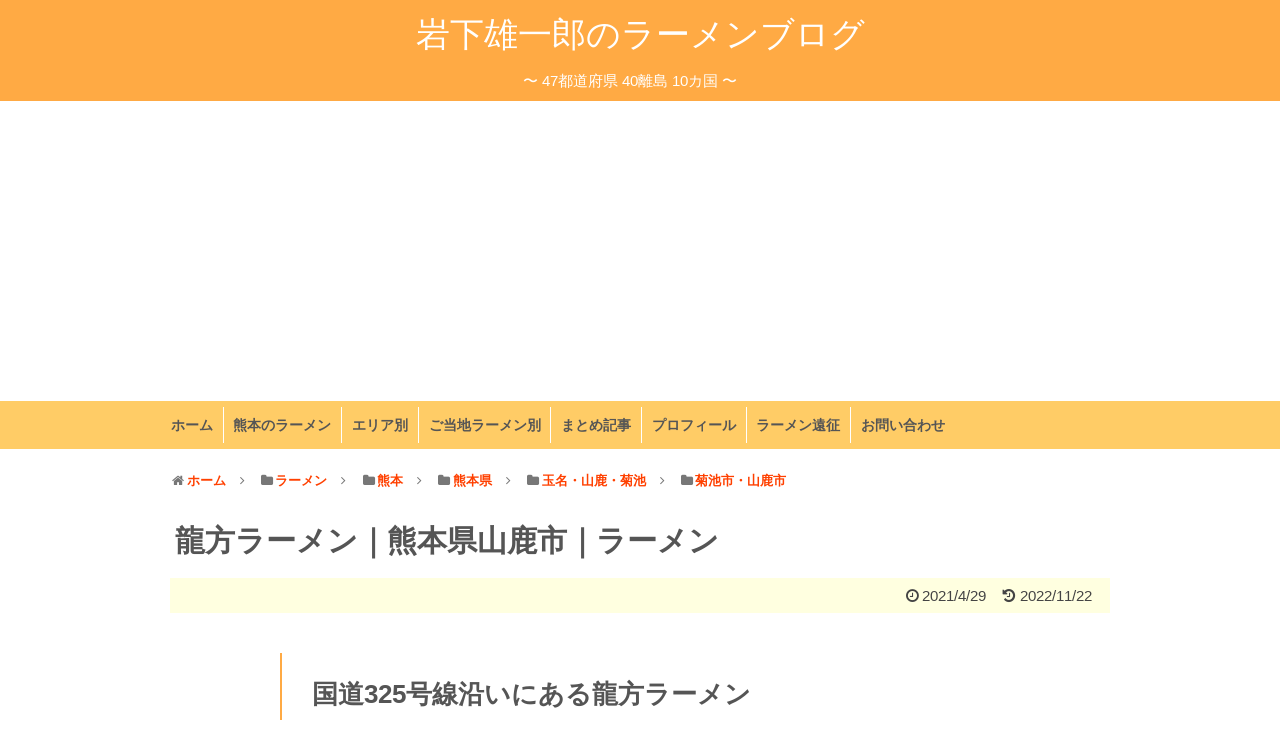

--- FILE ---
content_type: text/html; charset=UTF-8
request_url: https://ramenblog.info/ryuho-yamaga-20210429/
body_size: 12785
content:
<!DOCTYPE html>
<html dir="ltr" lang="ja">
<head>
<!-- Google tag (gtag.js) -->
<script async src="https://www.googletagmanager.com/gtag/js?id=UA-41603131-1"></script>
<script>
  window.dataLayer = window.dataLayer || [];
  function gtag(){dataLayer.push(arguments);}
  gtag('js', new Date());

  gtag('config', 'UA-41603131-1');
</script>

<meta charset="UTF-8">
<link rel="alternate" type="application/rss+xml" title="岩下雄一郎のラーメンブログ RSS Feed" href="https://ramenblog.info/feed/" />
<link rel="pingback" href="https://ramenblog.info/xmlrpc.php" />

<!--link href='http://fonts.googleapis.com/css?family=Boogaloo' rel='stylesheet' type='text/css'-->
<link rel="stylesheet" href="https://ramenblog.info/wp-content/themes/eatingramen-5.4.0/style.css" media="screen">
<link rel="stylesheet" href="https://ramenblog.info/wp-content/themes/eatingramen-5.4.0/webfonts/css/font-awesome.min.css">
<!--link rel="stylesheet" href="https://ramenblog.info/wp-content/themes/eatingramen-5.4.0/webfonts/icomoon/style.css"-->
<title>龍方ラーメン｜熊本県山鹿市｜ラーメン - 岩下雄一郎のラーメンブログ</title>
	<style>img:is([sizes="auto" i], [sizes^="auto," i]) { contain-intrinsic-size: 3000px 1500px }</style>
	
		<!-- All in One SEO 4.7.8 - aioseo.com -->
	<meta name="description" content="熊本県山鹿市にある龍方ラーメンに行ってまいりました。今回はラーメン（700円）を注文。スープはどこかスッキリさのある口当たり。それでいてどこかコッテリさすら感じられるようです。塩気はほどよく食べやすい。麺は中太のストレート。表面はツルッとしているようでしっとりさもあります。プニョンとした食感でスープに馴染んだ麺でした。" />
	<meta name="robots" content="max-snippet:-1, max-image-preview:large, max-video-preview:-1" />
	<meta name="author" content="岩下 雄一郎"/>
	<link rel="canonical" href="https://ramenblog.info/ryuho-yamaga-20210429/" />
	<meta name="generator" content="All in One SEO (AIOSEO) 4.7.8" />
		<meta name="google" content="nositelinkssearchbox" />
		<script type="application/ld+json" class="aioseo-schema">
			{"@context":"https:\/\/schema.org","@graph":[{"@type":"Article","@id":"https:\/\/ramenblog.info\/ryuho-yamaga-20210429\/#article","name":"\u9f8d\u65b9\u30e9\u30fc\u30e1\u30f3\uff5c\u718a\u672c\u770c\u5c71\u9e7f\u5e02\uff5c\u30e9\u30fc\u30e1\u30f3 - \u5ca9\u4e0b\u96c4\u4e00\u90ce\u306e\u30e9\u30fc\u30e1\u30f3\u30d6\u30ed\u30b0","headline":"\u9f8d\u65b9\u30e9\u30fc\u30e1\u30f3\uff5c\u718a\u672c\u770c\u5c71\u9e7f\u5e02\uff5c\u30e9\u30fc\u30e1\u30f3","author":{"@id":"https:\/\/ramenblog.info\/author\/iwashita\/#author"},"publisher":{"@id":"https:\/\/ramenblog.info\/#organization"},"image":{"@type":"ImageObject","url":"https:\/\/ramenblog.info\/wp-content\/uploads\/2021\/06\/3b5bc4c5af03ed941e94fa403a66b8e6-1.jpg","width":800,"height":600,"caption":"\u9f8d\u65b9\u30e9\u30fc\u30e1\u30f3\u2212\u30e9\u30fc\u30e1\u30f3"},"datePublished":"2021-07-14T21:30:00+09:00","dateModified":"2022-11-22T00:21:25+09:00","inLanguage":"ja","mainEntityOfPage":{"@id":"https:\/\/ramenblog.info\/ryuho-yamaga-20210429\/#webpage"},"isPartOf":{"@id":"https:\/\/ramenblog.info\/ryuho-yamaga-20210429\/#webpage"},"articleSection":"\u30e9\u30fc\u30e1\u30f3, \u718a\u672c, \u718a\u672c\u3054\u5f53\u5730\u30e9\u30fc\u30e1\u30f3, \u718a\u672c\u30e9\u30fc\u30e1\u30f3, \u718a\u672c\u770c, \u7389\u540d\u30fb\u5c71\u9e7f\u30fb\u83ca\u6c60, \u83ca\u6c60\u5e02\u30fb\u5c71\u9e7f\u5e02, 2021\u718a\u672c\u770c\u5317\u90e8\u30fb\u5927\u725f\u7530\u9060\u5f81"},{"@type":"BreadcrumbList","@id":"https:\/\/ramenblog.info\/ryuho-yamaga-20210429\/#breadcrumblist","itemListElement":[{"@type":"ListItem","@id":"https:\/\/ramenblog.info\/#listItem","position":1,"name":"\u5bb6","item":"https:\/\/ramenblog.info\/","nextItem":{"@type":"ListItem","@id":"https:\/\/ramenblog.info\/ryuho-yamaga-20210429\/#listItem","name":"\u9f8d\u65b9\u30e9\u30fc\u30e1\u30f3\uff5c\u718a\u672c\u770c\u5c71\u9e7f\u5e02\uff5c\u30e9\u30fc\u30e1\u30f3"}},{"@type":"ListItem","@id":"https:\/\/ramenblog.info\/ryuho-yamaga-20210429\/#listItem","position":2,"name":"\u9f8d\u65b9\u30e9\u30fc\u30e1\u30f3\uff5c\u718a\u672c\u770c\u5c71\u9e7f\u5e02\uff5c\u30e9\u30fc\u30e1\u30f3","previousItem":{"@type":"ListItem","@id":"https:\/\/ramenblog.info\/#listItem","name":"\u5bb6"}}]},{"@type":"Organization","@id":"https:\/\/ramenblog.info\/#organization","name":"\u5ca9\u4e0b\u96c4\u4e00\u90ce\u306e\u30e9\u30fc\u30e1\u30f3\u30d6\u30ed\u30b0","description":"\u301c 47\u90fd\u9053\u5e9c\u770c 40\u96e2\u5cf6 10\u30ab\u56fd \u301c","url":"https:\/\/ramenblog.info\/"},{"@type":"Person","@id":"https:\/\/ramenblog.info\/author\/iwashita\/#author","url":"https:\/\/ramenblog.info\/author\/iwashita\/","name":"\u5ca9\u4e0b \u96c4\u4e00\u90ce","image":{"@type":"ImageObject","@id":"https:\/\/ramenblog.info\/ryuho-yamaga-20210429\/#authorImage","url":"https:\/\/secure.gravatar.com\/avatar\/feb95eb189d11925b41253e3311930a4?s=96&d=mm&r=g","width":96,"height":96,"caption":"\u5ca9\u4e0b \u96c4\u4e00\u90ce"}},{"@type":"WebPage","@id":"https:\/\/ramenblog.info\/ryuho-yamaga-20210429\/#webpage","url":"https:\/\/ramenblog.info\/ryuho-yamaga-20210429\/","name":"\u9f8d\u65b9\u30e9\u30fc\u30e1\u30f3\uff5c\u718a\u672c\u770c\u5c71\u9e7f\u5e02\uff5c\u30e9\u30fc\u30e1\u30f3 - \u5ca9\u4e0b\u96c4\u4e00\u90ce\u306e\u30e9\u30fc\u30e1\u30f3\u30d6\u30ed\u30b0","description":"\u718a\u672c\u770c\u5c71\u9e7f\u5e02\u306b\u3042\u308b\u9f8d\u65b9\u30e9\u30fc\u30e1\u30f3\u306b\u884c\u3063\u3066\u307e\u3044\u308a\u307e\u3057\u305f\u3002\u4eca\u56de\u306f\u30e9\u30fc\u30e1\u30f3\uff08700\u5186\uff09\u3092\u6ce8\u6587\u3002\u30b9\u30fc\u30d7\u306f\u3069\u3053\u304b\u30b9\u30c3\u30ad\u30ea\u3055\u306e\u3042\u308b\u53e3\u5f53\u305f\u308a\u3002\u305d\u308c\u3067\u3044\u3066\u3069\u3053\u304b\u30b3\u30c3\u30c6\u30ea\u3055\u3059\u3089\u611f\u3058\u3089\u308c\u308b\u3088\u3046\u3067\u3059\u3002\u5869\u6c17\u306f\u307b\u3069\u3088\u304f\u98df\u3079\u3084\u3059\u3044\u3002\u9eba\u306f\u4e2d\u592a\u306e\u30b9\u30c8\u30ec\u30fc\u30c8\u3002\u8868\u9762\u306f\u30c4\u30eb\u30c3\u3068\u3057\u3066\u3044\u308b\u3088\u3046\u3067\u3057\u3063\u3068\u308a\u3055\u3082\u3042\u308a\u307e\u3059\u3002\u30d7\u30cb\u30e7\u30f3\u3068\u3057\u305f\u98df\u611f\u3067\u30b9\u30fc\u30d7\u306b\u99b4\u67d3\u3093\u3060\u9eba\u3067\u3057\u305f\u3002","inLanguage":"ja","isPartOf":{"@id":"https:\/\/ramenblog.info\/#website"},"breadcrumb":{"@id":"https:\/\/ramenblog.info\/ryuho-yamaga-20210429\/#breadcrumblist"},"author":{"@id":"https:\/\/ramenblog.info\/author\/iwashita\/#author"},"creator":{"@id":"https:\/\/ramenblog.info\/author\/iwashita\/#author"},"image":{"@type":"ImageObject","url":"https:\/\/ramenblog.info\/wp-content\/uploads\/2021\/06\/3b5bc4c5af03ed941e94fa403a66b8e6-1.jpg","@id":"https:\/\/ramenblog.info\/ryuho-yamaga-20210429\/#mainImage","width":800,"height":600,"caption":"\u9f8d\u65b9\u30e9\u30fc\u30e1\u30f3\u2212\u30e9\u30fc\u30e1\u30f3"},"primaryImageOfPage":{"@id":"https:\/\/ramenblog.info\/ryuho-yamaga-20210429\/#mainImage"},"datePublished":"2021-07-14T21:30:00+09:00","dateModified":"2022-11-22T00:21:25+09:00"},{"@type":"WebSite","@id":"https:\/\/ramenblog.info\/#website","url":"https:\/\/ramenblog.info\/","name":"\u5ca9\u4e0b\u96c4\u4e00\u90ce\u306e\u30e9\u30fc\u30e1\u30f3\u30d6\u30ed\u30b0","description":"\u301c 47\u90fd\u9053\u5e9c\u770c 40\u96e2\u5cf6 10\u30ab\u56fd \u301c","inLanguage":"ja","publisher":{"@id":"https:\/\/ramenblog.info\/#organization"}}]}
		</script>
		<!-- All in One SEO -->

<link rel='dns-prefetch' href='//maps.googleapis.com' />
<link rel="alternate" type="application/rss+xml" title="岩下雄一郎のラーメンブログ &raquo; フィード" href="https://ramenblog.info/feed/" />
<link rel="alternate" type="application/rss+xml" title="岩下雄一郎のラーメンブログ &raquo; コメントフィード" href="https://ramenblog.info/comments/feed/" />
<link rel="alternate" type="application/rss+xml" title="岩下雄一郎のラーメンブログ &raquo; 龍方ラーメン｜熊本県山鹿市｜ラーメン のコメントのフィード" href="https://ramenblog.info/ryuho-yamaga-20210429/feed/" />
<script type="text/javascript">
/* <![CDATA[ */
window._wpemojiSettings = {"baseUrl":"https:\/\/s.w.org\/images\/core\/emoji\/15.0.3\/72x72\/","ext":".png","svgUrl":"https:\/\/s.w.org\/images\/core\/emoji\/15.0.3\/svg\/","svgExt":".svg","source":{"concatemoji":"https:\/\/ramenblog.info\/wp-includes\/js\/wp-emoji-release.min.js?ver=6.7.4"}};
/*! This file is auto-generated */
!function(i,n){var o,s,e;function c(e){try{var t={supportTests:e,timestamp:(new Date).valueOf()};sessionStorage.setItem(o,JSON.stringify(t))}catch(e){}}function p(e,t,n){e.clearRect(0,0,e.canvas.width,e.canvas.height),e.fillText(t,0,0);var t=new Uint32Array(e.getImageData(0,0,e.canvas.width,e.canvas.height).data),r=(e.clearRect(0,0,e.canvas.width,e.canvas.height),e.fillText(n,0,0),new Uint32Array(e.getImageData(0,0,e.canvas.width,e.canvas.height).data));return t.every(function(e,t){return e===r[t]})}function u(e,t,n){switch(t){case"flag":return n(e,"\ud83c\udff3\ufe0f\u200d\u26a7\ufe0f","\ud83c\udff3\ufe0f\u200b\u26a7\ufe0f")?!1:!n(e,"\ud83c\uddfa\ud83c\uddf3","\ud83c\uddfa\u200b\ud83c\uddf3")&&!n(e,"\ud83c\udff4\udb40\udc67\udb40\udc62\udb40\udc65\udb40\udc6e\udb40\udc67\udb40\udc7f","\ud83c\udff4\u200b\udb40\udc67\u200b\udb40\udc62\u200b\udb40\udc65\u200b\udb40\udc6e\u200b\udb40\udc67\u200b\udb40\udc7f");case"emoji":return!n(e,"\ud83d\udc26\u200d\u2b1b","\ud83d\udc26\u200b\u2b1b")}return!1}function f(e,t,n){var r="undefined"!=typeof WorkerGlobalScope&&self instanceof WorkerGlobalScope?new OffscreenCanvas(300,150):i.createElement("canvas"),a=r.getContext("2d",{willReadFrequently:!0}),o=(a.textBaseline="top",a.font="600 32px Arial",{});return e.forEach(function(e){o[e]=t(a,e,n)}),o}function t(e){var t=i.createElement("script");t.src=e,t.defer=!0,i.head.appendChild(t)}"undefined"!=typeof Promise&&(o="wpEmojiSettingsSupports",s=["flag","emoji"],n.supports={everything:!0,everythingExceptFlag:!0},e=new Promise(function(e){i.addEventListener("DOMContentLoaded",e,{once:!0})}),new Promise(function(t){var n=function(){try{var e=JSON.parse(sessionStorage.getItem(o));if("object"==typeof e&&"number"==typeof e.timestamp&&(new Date).valueOf()<e.timestamp+604800&&"object"==typeof e.supportTests)return e.supportTests}catch(e){}return null}();if(!n){if("undefined"!=typeof Worker&&"undefined"!=typeof OffscreenCanvas&&"undefined"!=typeof URL&&URL.createObjectURL&&"undefined"!=typeof Blob)try{var e="postMessage("+f.toString()+"("+[JSON.stringify(s),u.toString(),p.toString()].join(",")+"));",r=new Blob([e],{type:"text/javascript"}),a=new Worker(URL.createObjectURL(r),{name:"wpTestEmojiSupports"});return void(a.onmessage=function(e){c(n=e.data),a.terminate(),t(n)})}catch(e){}c(n=f(s,u,p))}t(n)}).then(function(e){for(var t in e)n.supports[t]=e[t],n.supports.everything=n.supports.everything&&n.supports[t],"flag"!==t&&(n.supports.everythingExceptFlag=n.supports.everythingExceptFlag&&n.supports[t]);n.supports.everythingExceptFlag=n.supports.everythingExceptFlag&&!n.supports.flag,n.DOMReady=!1,n.readyCallback=function(){n.DOMReady=!0}}).then(function(){return e}).then(function(){var e;n.supports.everything||(n.readyCallback(),(e=n.source||{}).concatemoji?t(e.concatemoji):e.wpemoji&&e.twemoji&&(t(e.twemoji),t(e.wpemoji)))}))}((window,document),window._wpemojiSettings);
/* ]]> */
</script>
<style id='wp-emoji-styles-inline-css' type='text/css'>

	img.wp-smiley, img.emoji {
		display: inline !important;
		border: none !important;
		box-shadow: none !important;
		height: 1em !important;
		width: 1em !important;
		margin: 0 0.07em !important;
		vertical-align: -0.1em !important;
		background: none !important;
		padding: 0 !important;
	}
</style>
<link rel='stylesheet' id='wp-block-library-css' href='https://ramenblog.info/wp-includes/css/dist/block-library/style.min.css?ver=6.7.4' type='text/css' media='all' />
<style id='classic-theme-styles-inline-css' type='text/css'>
/*! This file is auto-generated */
.wp-block-button__link{color:#fff;background-color:#32373c;border-radius:9999px;box-shadow:none;text-decoration:none;padding:calc(.667em + 2px) calc(1.333em + 2px);font-size:1.125em}.wp-block-file__button{background:#32373c;color:#fff;text-decoration:none}
</style>
<style id='global-styles-inline-css' type='text/css'>
:root{--wp--preset--aspect-ratio--square: 1;--wp--preset--aspect-ratio--4-3: 4/3;--wp--preset--aspect-ratio--3-4: 3/4;--wp--preset--aspect-ratio--3-2: 3/2;--wp--preset--aspect-ratio--2-3: 2/3;--wp--preset--aspect-ratio--16-9: 16/9;--wp--preset--aspect-ratio--9-16: 9/16;--wp--preset--color--black: #000000;--wp--preset--color--cyan-bluish-gray: #abb8c3;--wp--preset--color--white: #ffffff;--wp--preset--color--pale-pink: #f78da7;--wp--preset--color--vivid-red: #cf2e2e;--wp--preset--color--luminous-vivid-orange: #ff6900;--wp--preset--color--luminous-vivid-amber: #fcb900;--wp--preset--color--light-green-cyan: #7bdcb5;--wp--preset--color--vivid-green-cyan: #00d084;--wp--preset--color--pale-cyan-blue: #8ed1fc;--wp--preset--color--vivid-cyan-blue: #0693e3;--wp--preset--color--vivid-purple: #9b51e0;--wp--preset--gradient--vivid-cyan-blue-to-vivid-purple: linear-gradient(135deg,rgba(6,147,227,1) 0%,rgb(155,81,224) 100%);--wp--preset--gradient--light-green-cyan-to-vivid-green-cyan: linear-gradient(135deg,rgb(122,220,180) 0%,rgb(0,208,130) 100%);--wp--preset--gradient--luminous-vivid-amber-to-luminous-vivid-orange: linear-gradient(135deg,rgba(252,185,0,1) 0%,rgba(255,105,0,1) 100%);--wp--preset--gradient--luminous-vivid-orange-to-vivid-red: linear-gradient(135deg,rgba(255,105,0,1) 0%,rgb(207,46,46) 100%);--wp--preset--gradient--very-light-gray-to-cyan-bluish-gray: linear-gradient(135deg,rgb(238,238,238) 0%,rgb(169,184,195) 100%);--wp--preset--gradient--cool-to-warm-spectrum: linear-gradient(135deg,rgb(74,234,220) 0%,rgb(151,120,209) 20%,rgb(207,42,186) 40%,rgb(238,44,130) 60%,rgb(251,105,98) 80%,rgb(254,248,76) 100%);--wp--preset--gradient--blush-light-purple: linear-gradient(135deg,rgb(255,206,236) 0%,rgb(152,150,240) 100%);--wp--preset--gradient--blush-bordeaux: linear-gradient(135deg,rgb(254,205,165) 0%,rgb(254,45,45) 50%,rgb(107,0,62) 100%);--wp--preset--gradient--luminous-dusk: linear-gradient(135deg,rgb(255,203,112) 0%,rgb(199,81,192) 50%,rgb(65,88,208) 100%);--wp--preset--gradient--pale-ocean: linear-gradient(135deg,rgb(255,245,203) 0%,rgb(182,227,212) 50%,rgb(51,167,181) 100%);--wp--preset--gradient--electric-grass: linear-gradient(135deg,rgb(202,248,128) 0%,rgb(113,206,126) 100%);--wp--preset--gradient--midnight: linear-gradient(135deg,rgb(2,3,129) 0%,rgb(40,116,252) 100%);--wp--preset--font-size--small: 13px;--wp--preset--font-size--medium: 20px;--wp--preset--font-size--large: 36px;--wp--preset--font-size--x-large: 42px;--wp--preset--spacing--20: 0.44rem;--wp--preset--spacing--30: 0.67rem;--wp--preset--spacing--40: 1rem;--wp--preset--spacing--50: 1.5rem;--wp--preset--spacing--60: 2.25rem;--wp--preset--spacing--70: 3.38rem;--wp--preset--spacing--80: 5.06rem;--wp--preset--shadow--natural: 6px 6px 9px rgba(0, 0, 0, 0.2);--wp--preset--shadow--deep: 12px 12px 50px rgba(0, 0, 0, 0.4);--wp--preset--shadow--sharp: 6px 6px 0px rgba(0, 0, 0, 0.2);--wp--preset--shadow--outlined: 6px 6px 0px -3px rgba(255, 255, 255, 1), 6px 6px rgba(0, 0, 0, 1);--wp--preset--shadow--crisp: 6px 6px 0px rgba(0, 0, 0, 1);}:where(.is-layout-flex){gap: 0.5em;}:where(.is-layout-grid){gap: 0.5em;}body .is-layout-flex{display: flex;}.is-layout-flex{flex-wrap: wrap;align-items: center;}.is-layout-flex > :is(*, div){margin: 0;}body .is-layout-grid{display: grid;}.is-layout-grid > :is(*, div){margin: 0;}:where(.wp-block-columns.is-layout-flex){gap: 2em;}:where(.wp-block-columns.is-layout-grid){gap: 2em;}:where(.wp-block-post-template.is-layout-flex){gap: 1.25em;}:where(.wp-block-post-template.is-layout-grid){gap: 1.25em;}.has-black-color{color: var(--wp--preset--color--black) !important;}.has-cyan-bluish-gray-color{color: var(--wp--preset--color--cyan-bluish-gray) !important;}.has-white-color{color: var(--wp--preset--color--white) !important;}.has-pale-pink-color{color: var(--wp--preset--color--pale-pink) !important;}.has-vivid-red-color{color: var(--wp--preset--color--vivid-red) !important;}.has-luminous-vivid-orange-color{color: var(--wp--preset--color--luminous-vivid-orange) !important;}.has-luminous-vivid-amber-color{color: var(--wp--preset--color--luminous-vivid-amber) !important;}.has-light-green-cyan-color{color: var(--wp--preset--color--light-green-cyan) !important;}.has-vivid-green-cyan-color{color: var(--wp--preset--color--vivid-green-cyan) !important;}.has-pale-cyan-blue-color{color: var(--wp--preset--color--pale-cyan-blue) !important;}.has-vivid-cyan-blue-color{color: var(--wp--preset--color--vivid-cyan-blue) !important;}.has-vivid-purple-color{color: var(--wp--preset--color--vivid-purple) !important;}.has-black-background-color{background-color: var(--wp--preset--color--black) !important;}.has-cyan-bluish-gray-background-color{background-color: var(--wp--preset--color--cyan-bluish-gray) !important;}.has-white-background-color{background-color: var(--wp--preset--color--white) !important;}.has-pale-pink-background-color{background-color: var(--wp--preset--color--pale-pink) !important;}.has-vivid-red-background-color{background-color: var(--wp--preset--color--vivid-red) !important;}.has-luminous-vivid-orange-background-color{background-color: var(--wp--preset--color--luminous-vivid-orange) !important;}.has-luminous-vivid-amber-background-color{background-color: var(--wp--preset--color--luminous-vivid-amber) !important;}.has-light-green-cyan-background-color{background-color: var(--wp--preset--color--light-green-cyan) !important;}.has-vivid-green-cyan-background-color{background-color: var(--wp--preset--color--vivid-green-cyan) !important;}.has-pale-cyan-blue-background-color{background-color: var(--wp--preset--color--pale-cyan-blue) !important;}.has-vivid-cyan-blue-background-color{background-color: var(--wp--preset--color--vivid-cyan-blue) !important;}.has-vivid-purple-background-color{background-color: var(--wp--preset--color--vivid-purple) !important;}.has-black-border-color{border-color: var(--wp--preset--color--black) !important;}.has-cyan-bluish-gray-border-color{border-color: var(--wp--preset--color--cyan-bluish-gray) !important;}.has-white-border-color{border-color: var(--wp--preset--color--white) !important;}.has-pale-pink-border-color{border-color: var(--wp--preset--color--pale-pink) !important;}.has-vivid-red-border-color{border-color: var(--wp--preset--color--vivid-red) !important;}.has-luminous-vivid-orange-border-color{border-color: var(--wp--preset--color--luminous-vivid-orange) !important;}.has-luminous-vivid-amber-border-color{border-color: var(--wp--preset--color--luminous-vivid-amber) !important;}.has-light-green-cyan-border-color{border-color: var(--wp--preset--color--light-green-cyan) !important;}.has-vivid-green-cyan-border-color{border-color: var(--wp--preset--color--vivid-green-cyan) !important;}.has-pale-cyan-blue-border-color{border-color: var(--wp--preset--color--pale-cyan-blue) !important;}.has-vivid-cyan-blue-border-color{border-color: var(--wp--preset--color--vivid-cyan-blue) !important;}.has-vivid-purple-border-color{border-color: var(--wp--preset--color--vivid-purple) !important;}.has-vivid-cyan-blue-to-vivid-purple-gradient-background{background: var(--wp--preset--gradient--vivid-cyan-blue-to-vivid-purple) !important;}.has-light-green-cyan-to-vivid-green-cyan-gradient-background{background: var(--wp--preset--gradient--light-green-cyan-to-vivid-green-cyan) !important;}.has-luminous-vivid-amber-to-luminous-vivid-orange-gradient-background{background: var(--wp--preset--gradient--luminous-vivid-amber-to-luminous-vivid-orange) !important;}.has-luminous-vivid-orange-to-vivid-red-gradient-background{background: var(--wp--preset--gradient--luminous-vivid-orange-to-vivid-red) !important;}.has-very-light-gray-to-cyan-bluish-gray-gradient-background{background: var(--wp--preset--gradient--very-light-gray-to-cyan-bluish-gray) !important;}.has-cool-to-warm-spectrum-gradient-background{background: var(--wp--preset--gradient--cool-to-warm-spectrum) !important;}.has-blush-light-purple-gradient-background{background: var(--wp--preset--gradient--blush-light-purple) !important;}.has-blush-bordeaux-gradient-background{background: var(--wp--preset--gradient--blush-bordeaux) !important;}.has-luminous-dusk-gradient-background{background: var(--wp--preset--gradient--luminous-dusk) !important;}.has-pale-ocean-gradient-background{background: var(--wp--preset--gradient--pale-ocean) !important;}.has-electric-grass-gradient-background{background: var(--wp--preset--gradient--electric-grass) !important;}.has-midnight-gradient-background{background: var(--wp--preset--gradient--midnight) !important;}.has-small-font-size{font-size: var(--wp--preset--font-size--small) !important;}.has-medium-font-size{font-size: var(--wp--preset--font-size--medium) !important;}.has-large-font-size{font-size: var(--wp--preset--font-size--large) !important;}.has-x-large-font-size{font-size: var(--wp--preset--font-size--x-large) !important;}
:where(.wp-block-post-template.is-layout-flex){gap: 1.25em;}:where(.wp-block-post-template.is-layout-grid){gap: 1.25em;}
:where(.wp-block-columns.is-layout-flex){gap: 2em;}:where(.wp-block-columns.is-layout-grid){gap: 2em;}
:root :where(.wp-block-pullquote){font-size: 1.5em;line-height: 1.6;}
</style>
<link rel='stylesheet' id='eating-ramen-style-css' href='https://ramenblog.info/wp-content/themes/eatingramen-5.4.0/style.css?ver=6.7.4' type='text/css' media='all' />
<script type="text/javascript" src="https://ramenblog.info/wp-includes/js/jquery/jquery.min.js?ver=3.7.1" id="jquery-core-js"></script>
<script type="text/javascript" src="https://ramenblog.info/wp-includes/js/jquery/jquery-migrate.min.js?ver=3.4.1" id="jquery-migrate-js"></script>
<link rel="https://api.w.org/" href="https://ramenblog.info/wp-json/" /><link rel="alternate" title="JSON" type="application/json" href="https://ramenblog.info/wp-json/wp/v2/posts/30073" /><link rel="EditURI" type="application/rsd+xml" title="RSD" href="https://ramenblog.info/xmlrpc.php?rsd" />
<meta name="generator" content="WordPress 6.7.4" />
<link rel='shortlink' href='https://ramenblog.info/?p=30073' />
<link rel="alternate" title="oEmbed (JSON)" type="application/json+oembed" href="https://ramenblog.info/wp-json/oembed/1.0/embed?url=https%3A%2F%2Framenblog.info%2Fryuho-yamaga-20210429%2F" />
<link rel="alternate" title="oEmbed (XML)" type="text/xml+oembed" href="https://ramenblog.info/wp-json/oembed/1.0/embed?url=https%3A%2F%2Framenblog.info%2Fryuho-yamaga-20210429%2F&#038;format=xml" />
<link rel="shortcut icon" type="image/x-icon" href="https://ramenblog.info/wp-content/themes/eatingramen-5.4.0/images/favicon.ico" />
<style>.simplemap img{max-width:none !important;padding:0 !important;margin:0 !important;}.staticmap,.staticmap img{max-width:100% !important;height:auto !important;}.simplemap .simplemap-content{display:none;}</style>
<script>var google_map_api_key = "AIzaSyDbBBv3ymR-1_Ksub9Lax911PW_7kxwJ8Y";</script><style type="text/css">.broken_link, a.broken_link {
	text-decoration: line-through;
}</style>
  <meta name="viewport" content="width=1280, maximum-scale=1, user-scalable=yes">

<script src="https://ramenblog.info/wp-content/themes/eatingramen-5.4.0/javascript.js" charset="UTF-8"></script>

<!-- OGP -->
<meta property="og:type" content="blog">
<meta property="og:description" content="国道325号線沿いにある龍方ラーメン 熊本県山鹿市にある龍方ラーメンに行ってまいりました。国道3号線から一本入った国道325号線沿いにあるお店です。 店内 店内に入ると右手は壁際にカウンター席。左手に">
<meta property="og:title" content="龍方ラーメン｜熊本県山鹿市｜ラーメン">
<meta property="og:url" content="https://ramenblog.info/ryuho-yamaga-20210429/">
<meta property="og:image" content="https://ramenblog.info/wp-content/uploads/2021/06/3b5bc4c5af03ed941e94fa403a66b8e6-1.jpg">
<meta property="og:site_name" content="岩下雄一郎のラーメンブログ">
<meta property="og:locale" content="ja_JP" />
<meta property="fb:admins" content="100002222484191">
<meta property="fb:app_id" content="495545827160817">
<!-- /OGP -->
<!-- Twitter Card -->
<meta name="twitter:card" content="summary_large_image">
<meta name="twitter:description" content="国道325号線沿いにある龍方ラーメン 熊本県山鹿市にある龍方ラーメンに行ってまいりました。国道3号線から一本入った国道325号線沿いにあるお店です。 店内 店内に入ると右手は壁際にカウンター席。左手に">
<meta name="twitter:title" content="龍方ラーメン｜熊本県山鹿市｜ラーメン">
<meta name="twitter:url" content="https://ramenblog.info/ryuho-yamaga-20210429/">
<meta name="twitter:image" content="https://ramenblog.info/wp-content/uploads/2021/06/3b5bc4c5af03ed941e94fa403a66b8e6-1.jpg">
<meta name="twitter:domain" content="ramenblog.info">
<meta name="twitter:creator" content="@IwashitaRamen">
<meta name="twitter:site" content="@IwashitaRamen">
<!-- /Twitter Card -->
<meta name="robots" content="max-image-preview:large">
<!-- Google Adsense 自動広告 -->
<script async src="https://pagead2.googlesyndication.com/pagead/js/adsbygoogle.js?client=ca-pub-1634915269274663"
     crossorigin="anonymous"></script>
<!-- /Google Adsense 自動広告 -->

<!-- Lazy Load jQueryプラグインの呼び出し -->
<script src="https://ramenblog.info/wp-content/themes/eatingramen-5.4.0/js/lazysizes.min.js"></script>
</head>
  <body class="post-template-default single single-post postid-30073 single-format-standard">
  <div id="fb-root"></div>
<script>(function(d, s, id) {
  var js, fjs = d.getElementsByTagName(s)[0];
  if (d.getElementById(id)) return;
  js = d.createElement(s); js.id = id;
  js.src = "//connect.facebook.net/ja_JP/sdk.js#xfbml=1&version=v2.3&appId=208227999220773";
  fjs.parentNode.insertBefore(js, fjs);
}(document, 'script', 'facebook-jssdk'));
</script>
    <div id="container">
      <!-- header -->
      <div id="header" class="clearfix">
        <div id="header-in">
          <div id="h-top">
            <!-- サイトのタイトル -->
                                    <p id="site-title"><a href="https://ramenblog.info/">岩下雄一郎のラーメンブログ</a></p>
                        <!-- サイトの概要 -->
                                                <!--h2 id="site-description"></h2-->
                        <p id="site-description">〜 47都道府県 40離島 10カ国 〜</p>
                      </div><!-- /#h-top -->
        </div><!-- /#header-in -->
      </div><!-- /#header -->

            <!-- Navigation -->
      <nav>
      <div id="navi">
        <div id="navi-in">
          <div class="menu-topmenu-container"><ul id="menu-topmenu" class="menu"><li id="menu-item-409" class="menu-item menu-item-type-custom menu-item-object-custom menu-item-home menu-item-409"><a href="https://ramenblog.info">ホーム</a></li>
<li id="menu-item-10947" class="menu-item menu-item-type-taxonomy menu-item-object-category current-post-ancestor current-menu-parent current-post-parent menu-item-10947"><a href="https://ramenblog.info/category/ramenblog/kumamoto/">熊本のラーメン</a></li>
<li id="menu-item-1734" class="menu-item menu-item-type-post_type menu-item-object-page menu-item-1734"><a href="https://ramenblog.info/area/">エリア別</a></li>
<li id="menu-item-10954" class="menu-item menu-item-type-post_type menu-item-object-page menu-item-10954"><a href="https://ramenblog.info/localramen/">ご当地ラーメン別</a></li>
<li id="menu-item-19238" class="menu-item menu-item-type-post_type menu-item-object-page menu-item-19238"><a href="https://ramenblog.info/collect_suumary/">まとめ記事</a></li>
<li id="menu-item-10955" class="menu-item menu-item-type-post_type menu-item-object-page menu-item-10955"><a href="https://ramenblog.info/profile/">プロフィール</a></li>
<li id="menu-item-34027" class="menu-item menu-item-type-post_type menu-item-object-page menu-item-34027"><a href="https://ramenblog.info/travel_history/">ラーメン遠征</a></li>
<li id="menu-item-23107" class="menu-item menu-item-type-post_type menu-item-object-page menu-item-23107"><a href="https://ramenblog.info/contact/">お問い合わせ</a></li>
</ul></div>        </div><!-- /#navi-in -->
      </div><!-- /#navi -->
      </nav>
      <!-- /Navigation -->

      <!-- 本体部分 -->
      <div id="body">
        <div id="body-in">
          <!-- main -->
          <div id="main">

  <ul id="breadcrumb" itemscope itemtype="https://schema.org/BreadcrumbList">
<li itemprop="itemListElement" itemscope itemtype="https://schema.org/ListItem">
<i class="fa fa-home fa-fw"></i><a href="https://ramenblog.info" itemprop="item"><span itemprop="name">ホーム</span></a>
<meta itemprop="position" content="1" />
</li>
<li itemprop="itemListElement" itemscope itemtype="https://schema.org/ListItem"><span class="sp"><i class="fa fa-angle-right"></i></span>
<i class="fa fa-folder fa-fw"></i><a href="https://ramenblog.info/category/ramenblog/" itemprop="item"><span itemprop="name">ラーメン</span></a>
<meta itemprop="position" content="2" />
</li>
<li itemprop="itemListElement" itemscope itemtype="https://schema.org/ListItem"><span class="sp"><i class="fa fa-angle-right"></i></span>
<i class="fa fa-folder fa-fw"></i><a href="https://ramenblog.info/category/ramenblog/kumamoto/" itemprop="item"><span itemprop="name">熊本</span></a>
<meta itemprop="position" content="3" />
</li>
<li itemprop="itemListElement" itemscope itemtype="https://schema.org/ListItem"><span class="sp"><i class="fa fa-angle-right"></i></span>
<i class="fa fa-folder fa-fw"></i><a href="https://ramenblog.info/category/ramenblog/kumamoto/area-kumamoto/" itemprop="item"><span itemprop="name">熊本県</span></a>
<meta itemprop="position" content="4" />
</li>
<li itemprop="itemListElement" itemscope itemtype="https://schema.org/ListItem"><span class="sp"><i class="fa fa-angle-right"></i></span>
<i class="fa fa-folder fa-fw"></i><a href="https://ramenblog.info/category/ramenblog/kumamoto/area-kumamoto/tamana-yamaga-kikuchi/" itemprop="item"><span itemprop="name">玉名・山鹿・菊池</span></a>
<meta itemprop="position" content="5" />
</li>
<li itemprop="itemListElement" itemscope itemtype="https://schema.org/ListItem"><span class="sp"><i class="fa fa-angle-right"></i></span>
<i class="fa fa-folder fa-fw"></i><a href="https://ramenblog.info/category/ramenblog/kumamoto/area-kumamoto/tamana-yamaga-kikuchi/kikuchi-city/" itemprop="item"><span itemprop="name">菊池市・山鹿市</span></a>
<meta itemprop="position" content="6" />
</li>
</ul><!-- /#breadcrumb -->  
      <div id="post-30073" class="post-30073 post type-post status-publish format-standard has-post-thumbnail hentry category-ramenblog category-kumamoto category-localramen-kumamoto category-kumamoto-ramen category-area-kumamoto category-tamana-yamaga-kikuchi category-kikuchi-city tag-2022kenhoku-omuta">
        <div class="article">
          <h1 class="entry-title">龍方ラーメン｜熊本県山鹿市｜ラーメン</h1>
          <p class="post-meta">
                        <span class="post-date"><i class="fa fa-clock-o fa-fw"></i>2021/4/29</span>
                        <span class="post-date date updated"><i class="fa fa-history fa-fw"></i><time class="entry-date" datetime="2022-11-22T00:21:25+09:00">2022/11/22</time></span>
                      </p>

          <div id="the-content">
            <h2>国道325号線沿いにある龍方ラーメン</h2>
<p>熊本県山鹿市にある龍方ラーメンに行ってまいりました。国道3号線から一本入った国道325号線沿いにあるお店です。</p>
<p><img data-src="https://ramenblog.info/wp-content/uploads/2021/06/bb366cad8e9a7ea11832160f3daa4795-5.jpg" alt="01外観" class="lazyload"title="01外観.jpg"></p>
<h2>店内</h2>
<p>店内に入ると右手は壁際にカウンター席。左手には厨房と向かい合ってカウンター席があります。奥には小上がりもありました。</p>
<p><img data-src="https://ramenblog.info/wp-content/uploads/2021/06/f841f942a23caf71283283b725ad42b9-1.jpg" alt="02店内" class="lazyload"title="02店内.jpg"></p>
<p>入ってすぐ右にはウォーターサーバーがあるのでお水はこちらでセルフサービス。</p>
<p><img data-src="https://ramenblog.info/wp-content/uploads/2021/06/23c000f36b657d2eab78a45c4ede7ad6.jpg" alt="03ウォーターサーバー" class="lazyload"title="03ウォーターサーバー.jpg"></p>
<p>卓上にはコショウや塩といった調味料が用意してあります。</p>
<p><img data-src="https://ramenblog.info/wp-content/uploads/2021/06/df9e7ead19234a3dab842c508f0a29a4-2.jpg" alt="04調味料" class="lazyload"title="04調味料.jpg"></p>
<h2>メニュー</h2>
<p>メニューはラーメンをはじめ大盛ラーメン、おでん、茹でタマゴ、ビール、焼酎、酒。今回はラーメン（700円）を注文しました。玉名ラーメンのお店のように、注文時にはニンニクは入れるか聞かれます。今回はもちろんお願いしました。</p>
<p><img data-src="https://ramenblog.info/wp-content/uploads/2021/06/78764566263543085acb4da9d7a178f7-2.jpg" alt="05メニュー" class="lazyload"title="05メニュー.jpg"></p>
<h2>ラーメン</h2>
<p>こちらが龍方ラーメンのラーメン。トッピングはチャーシューにキクラゲ、メンマ、ニンニクチップ、ネギとなってます。</p>
<p><img data-src="https://ramenblog.info/wp-content/uploads/2021/06/3b5bc4c5af03ed941e94fa403a66b8e6-1.jpg" alt="06ラーメン" class="lazyload"title="06ラーメン.jpg"></p>
<p>スープはどこかスッキリさのある口当たり。それでいてどこかコッテリさすら感じられるようです。塩気はほどよく食べやすい。豚骨からと思われるダシのような風味があり旨みがスーッと広がってまいます。そしてそこにニンニクチップの風味がフワッと香る。後にはほんのり酸味もあるようでした。</p>
<p><img data-src="https://ramenblog.info/wp-content/uploads/2021/06/bdf674a22d9bb82339f1921bdb8d0045-1.jpg" alt="07スープ" class="lazyload"title="07スープ.jpg"></p>
<p>麺は中太のストレート。茹で上がりは普通くらいでしょうか。表面は少しツルッとしているようでしっとりさもあります。プニョンとした食感でスープに馴染んだ麺でした。</p>
<p><img data-src="https://ramenblog.info/wp-content/uploads/2021/06/c7be901bd08cbd5a4242c273860c159c-1.jpg" alt="08リフトアップ" class="lazyload"title="08リフトアップ.jpg"></p>
<p>チャーシューはややあっさり目の味付け。ほんのりとした素材からの風味もあります。柔らかくて食べやすい仕上がりでした。</p>
<p><img data-src="https://ramenblog.info/wp-content/uploads/2021/06/d6cb0fd04eec2f2ef42f90bb12b91895-1.jpg" alt="09チャーシュー" class="lazyload"title="09チャーシュー.jpg"></p>
<p>昔ながらな雰囲気もいい龍方ラーメン。女将さんがお一人で切り盛りされているようです。熊本市内から離れていても熊本ラーメンが楽しめるお店。今後も末永く営業していただきたいです。</p>
          </div>
          <div class="relation-card"><a href="https://ramenblog.info/category/ramenblog/kumamoto/area-kumamoto/"><div class="relation-card-thumbnail"><img data-src="https://ramenblog.info/wp-content/uploads/2017/05/6860919432b308da440ffcf116a7930d-240x180.jpg" class="lazyload" width="120" height="auto" sizes="(max-width: 150px) 100vw, 120px" /></div><div class="relation-card-content">熊本県のラーメン一覧</div><div class="clear"></div></a></div><div class="relation-card"><a href="https://ramenblog.info/matome-kumamoto-ramen/"><div class="relation-card-thumbnail"><img data-src="https://ramenblog.info/wp-content/uploads/2018/01/269f81d590a4338a379dc8ee71d62d29-1-240x180.jpg" class="lazyload" width="120" height="auto" sizes="(max-width: 150px) 100vw, 120px" /></div><div class="relation-card-content">おすすめ！熊本ラーメンのお店まとめ｜熊本県熊本市</div><div class="clear"></div></a></div><div class="relation-card"><a href="https://ramenblog.info/matome-tamana-ramen/"><div class="relation-card-thumbnail"><img data-src="https://ramenblog.info/wp-content/uploads/2018/01/fb2413995bca68a16905133d3264641c-1-240x180.jpg" class="lazyload" width="120" height="auto" sizes="(max-width: 150px) 100vw, 120px" /></div><div class="relation-card-content">おすすめ！玉名ラーメンのお店まとめ｜熊本県玉名市</div><div class="clear"></div></a></div>
                    <ul class="data-list">
            <li class="data-row">
              <div class="data-label">タグ</div>
              <div class="data-value"><a href="https://ramenblog.info/tag/2022kenhoku-omuta/" rel="tag">2021熊本県北部・大牟田遠征</a></div>
              <div class="data-float-clear"></div>
            </li>
          </ul>
          
          <ul class="data-list"><li class="data-row"><div class="data-label">住所</div><div class="data-value">熊本県山鹿市泉町1860</div><div class="data-float-clear"></div></li><li class="data-map"><div class="simplemap"><div class="simplemap-content" data-breakpoint="480" data-lat="" data-lng="" data-zoom="16" data-addr="" data-infowindow="close" data-map-type-control="false" data-map-type-id="ROADMAP" style="width:100%;height:200px;">熊本県山鹿市泉町1860</div></div></li><li class="data-row"><div class="data-label">電話番号</div><div class="data-value">0968-44-5831</div><div class="data-float-clear"></div></li><li class="data-row"><div class="data-label">営業時間</div><div class="data-value">19:30〜0:00</div><div class="data-float-clear"></div></li><li class="data-row"><div class="data-label">駐車場</div><div class="data-value">無</div><div class="data-float-clear"></div></li></ul>        </div><!-- .article -->
      </div><!-- .post -->

      <!-- post navigation -->
      <div class="navigation">
                    <div class="prev"><a href="https://ramenblog.info/ittoto-kumamoto-20210313/" rel="prev"><i class="fa fa-arrow-left fa-2x pull-left"></i>一燈灯下通店｜熊本県熊本市｜旨辛とんこつ</a></div>
                    <div class="next"><a href="https://ramenblog.info/sakae-yamaga-20210429/" rel="next"><i class="fa fa-arrow-right fa-2x pull-left"></i>さかえラーメン｜熊本県山鹿市｜ラーメン</a></div>
              </div>
      <!-- /post navigation -->
                            <div id="likebox">
              <h4>Facebookもチェック</h4>
              <div class="fb-like" data-href="https://www.facebook.com/IwashitaRamenBlog" data-width="300" data-layout="standard" data-action="like" data-show-faces="true" data-share="true"></div>
            </div>

                        <form method="get" id="searchform" action="https://ramenblog.info/">
              <input type="text" placeholder="麺索" name="s" id="s">
              <input type="submit" id="searchsubmit" value="麺索">
            </form>

            <!--h3>岩下雄一郎のラーメンブログ情報</h3-->
            
            <div style="height:20px;"></div>
            <div id="side-taxonomy-list">
            <h4>メニュー</h4>
            <div class="menu-sidemenu-container"><ul id="menu-sidemenu" class="menu"><li id="menu-item-5633" class="menu-item menu-item-type-custom menu-item-object-custom menu-item-5633"><a href="/">ホーム</a></li>
<li id="menu-item-10958" class="menu-item menu-item-type-taxonomy menu-item-object-category current-post-ancestor current-menu-parent current-post-parent menu-item-10958"><a href="https://ramenblog.info/category/ramenblog/kumamoto/">熊本のラーメン</a></li>
<li id="menu-item-10959" class="menu-item menu-item-type-post_type menu-item-object-page menu-item-10959"><a href="https://ramenblog.info/area/">エリア別</a></li>
<li id="menu-item-10962" class="menu-item menu-item-type-post_type menu-item-object-page menu-item-10962"><a href="https://ramenblog.info/localramen/">ご当地ラーメン別</a></li>
<li id="menu-item-19240" class="menu-item menu-item-type-post_type menu-item-object-page menu-item-19240"><a href="https://ramenblog.info/collect_suumary/">まとめ記事</a></li>
<li id="menu-item-34026" class="menu-item menu-item-type-post_type menu-item-object-page menu-item-34026"><a href="https://ramenblog.info/travel_history/">ラーメン遠征</a></li>
<li id="menu-item-6332" class="menu-item menu-item-type-post_type menu-item-object-page menu-item-6332"><a href="https://ramenblog.info/profile/">プロフィール</a></li>
<li id="menu-item-6339" class="menu-item menu-item-type-post_type menu-item-object-page menu-item-6339"><a href="https://ramenblog.info/contact/">お問い合わせ</a></li>
<li id="menu-item-5644" class="menu-item menu-item-type-post_type menu-item-object-page menu-item-5644"><a href="https://ramenblog.info/sitemap/">サイトマップ</a></li>
<li id="menu-item-26469" class="menu-item menu-item-type-post_type menu-item-object-page menu-item-privacy-policy menu-item-26469"><a rel="privacy-policy" href="https://ramenblog.info/privacy-policy/">プライバシーポリシー</a></li>
</ul></div>            </div><!-- /#side-taxonomy-list -->

                        <div id="side-taxonomy-list">
            <h3>エリア</h3><h4>熊本</h4><ul><li><a href="https://ramenblog.info/category/ramenblog/kumamoto/area-kumamoto/" title=" 熊本県">熊本県(342)</a></li></ul><h4>九州</h4><ul><li><a href="https://ramenblog.info/category/ramenblog/kyushu/area-okinawa/" title=" 沖縄県">沖縄県(103)</a></li><li><a href="https://ramenblog.info/category/ramenblog/kyushu/area-fukuoka/" title=" 福岡県">福岡県(91)</a></li><li><a href="https://ramenblog.info/category/ramenblog/kyushu/area-kagoshima/" title=" 鹿児島県">鹿児島県(36)</a></li><li><a href="https://ramenblog.info/category/ramenblog/kyushu/area-nagasaki/" title=" 長崎県">長崎県(18)</a></li><li><a href="https://ramenblog.info/category/ramenblog/kyushu/area-saga/" title=" 佐賀県">佐賀県(17)</a></li><li><a href="https://ramenblog.info/category/ramenblog/kyushu/area-oita/" title=" 大分県">大分県(7)</a></li><li><a href="https://ramenblog.info/category/ramenblog/kyushu/area-miyazaki/" title=" 宮崎県">宮崎県(7)</a></li></ul><h4>中国</h4><ul><li><a href="https://ramenblog.info/category/ramenblog/tyugoku/area-hiroshima/" title=" 広島県">広島県(22)</a></li><li><a href="https://ramenblog.info/category/ramenblog/tyugoku/area-yamaguchi/" title=" 山口県">山口県(14)</a></li><li><a href="https://ramenblog.info/category/ramenblog/tyugoku/area-tottori/" title=" 鳥取県">鳥取県(8)</a></li><li><a href="https://ramenblog.info/category/ramenblog/tyugoku/area-shimane/" title=" 島根県">島根県(7)</a></li><li><a href="https://ramenblog.info/category/ramenblog/tyugoku/area-okayama/" title=" 岡山県">岡山県(6)</a></li></ul><h4>四国</h4><ul><li><a href="https://ramenblog.info/category/ramenblog/shikoku/area-tokushima/" title=" 徳島県">徳島県(31)</a></li><li><a href="https://ramenblog.info/category/ramenblog/shikoku/area-ehime/" title=" 愛媛県">愛媛県(2)</a></li><li><a href="https://ramenblog.info/category/ramenblog/shikoku/area-kochi/" title=" 高知県">高知県(2)</a></li><li><a href="https://ramenblog.info/category/ramenblog/shikoku/area-kagawa/" title=" 香川県">香川県(1)</a></li></ul><h4>近畿</h4><ul><li><a href="https://ramenblog.info/category/ramenblog/kinki/area-wakayama/" title=" 和歌山県">和歌山県(27)</a></li><li><a href="https://ramenblog.info/category/ramenblog/kinki/area-kyoto/" title=" 京都府">京都府(21)</a></li><li><a href="https://ramenblog.info/category/ramenblog/kinki/area-osaka/" title=" 大阪府">大阪府(9)</a></li><li><a href="https://ramenblog.info/category/ramenblog/kinki/area-nara/" title=" 奈良県">奈良県(6)</a></li><li><a href="https://ramenblog.info/category/ramenblog/kinki/area-hyogo/" title=" 兵庫県">兵庫県(3)</a></li><li><a href="https://ramenblog.info/category/ramenblog/kinki/area-mie/" title=" 三重県">三重県(2)</a></li><li><a href="https://ramenblog.info/category/ramenblog/kinki/area-shiga/" title=" 滋賀県">滋賀県(1)</a></li></ul><h4>中部</h4><ul><li><a href="https://ramenblog.info/category/ramenblog/tyubu/area-niigata/" title=" 新潟県">新潟県(35)</a></li><li><a href="https://ramenblog.info/category/ramenblog/tyubu/area-gifu/" title=" 岐阜県">岐阜県(16)</a></li><li><a href="https://ramenblog.info/category/ramenblog/tyubu/area-toyama/" title=" 富山県">富山県(11)</a></li><li><a href="https://ramenblog.info/category/ramenblog/tyubu/area-aichi/" title=" 愛知県">愛知県(8)</a></li><li><a href="https://ramenblog.info/category/ramenblog/tyubu/area-fukui/" title=" 福井県">福井県(6)</a></li><li><a href="https://ramenblog.info/category/ramenblog/tyubu/area-shizuoka/" title=" 静岡県">静岡県(5)</a></li><li><a href="https://ramenblog.info/category/ramenblog/tyubu/area-ishikawa/" title=" 石川県">石川県(4)</a></li><li><a href="https://ramenblog.info/category/ramenblog/tyubu/area-nagano/" title=" 長野県">長野県(3)</a></li><li><a href="https://ramenblog.info/category/ramenblog/tyubu/area-yamanashi/" title=" 山梨県">山梨県(2)</a></li></ul><h4>関東</h4><ul><li><a href="https://ramenblog.info/category/ramenblog/kanto/area-tokyo/" title=" 東京都">東京都(44)</a></li><li><a href="https://ramenblog.info/category/ramenblog/kanto/area-tochigi/" title=" 栃木県">栃木県(17)</a></li><li><a href="https://ramenblog.info/category/ramenblog/kanto/area-kanagawa/" title=" 神奈川県">神奈川県(16)</a></li><li><a href="https://ramenblog.info/category/ramenblog/kanto/area-chiba/" title=" 千葉県">千葉県(8)</a></li><li><a href="https://ramenblog.info/category/ramenblog/kanto/area-saitama/" title=" 埼玉県">埼玉県(6)</a></li><li><a href="https://ramenblog.info/category/ramenblog/kanto/area-ibaraki/" title=" 茨城県">茨城県(2)</a></li><li><a href="https://ramenblog.info/category/ramenblog/kanto/area-gunma/" title=" 群馬県">群馬県(1)</a></li></ul><h4>東北</h4><ul><li><a href="https://ramenblog.info/category/ramenblog/tohoku/area-yamagata/" title=" 山形県">山形県(40)</a></li><li><a href="https://ramenblog.info/category/ramenblog/tohoku/area-fukushima/" title=" 福島県">福島県(29)</a></li><li><a href="https://ramenblog.info/category/ramenblog/tohoku/area-aomori/" title=" 青森県">青森県(19)</a></li><li><a href="https://ramenblog.info/category/ramenblog/tohoku/area-akita/" title=" 秋田県">秋田県(5)</a></li><li><a href="https://ramenblog.info/category/ramenblog/tohoku/area-miyagi/" title=" 宮城県">宮城県(3)</a></li><li><a href="https://ramenblog.info/category/ramenblog/tohoku/area-iwate/" title=" 岩手県">岩手県(1)</a></li></ul><h4>北海道</h4><ul><li><a href="https://ramenblog.info/category/ramenblog/hokkaido/area-douo/" title=" 北海道・道央">北海道・道央(55)</a></li><li><a href="https://ramenblog.info/category/ramenblog/hokkaido/area-dohoku/" title=" 北海道・道北">北海道・道北(42)</a></li><li><a href="https://ramenblog.info/category/ramenblog/hokkaido/area-doto/" title=" 北海道・道東">北海道・道東(20)</a></li><li><a href="https://ramenblog.info/category/ramenblog/hokkaido/area-donan/" title=" 北海道・道南">北海道・道南(16)</a></li></ul><h4>海外</h4><ul><li><a href="https://ramenblog.info/category/ramenblog/foreigncountry/area-asia/" title=" アジア">アジア(11)</a></li><li><a href="https://ramenblog.info/category/ramenblog/foreigncountry/area-europe/" title=" ヨーロッパ">ヨーロッパ(10)</a></li></ul>            </div><!-- /#side-taxonomy-list -->
            
          </div><!-- /#main -->
          <div class="clear"></div>
        </div><!-- /#body-in -->
      </div><!-- /#body -->
    </div><!-- /#container -->

    <!-- footer -->
    <div id="footer">
      <div id="footer-in">
        <div id="copyright" class="wrapper">
          &copy; 2013 <a href="https://ramenblog.info">岩下雄一郎のラーメンブログ</a></div>
    </div><!-- /#footer-in -->
    </div><!-- /#footer -->
        <div id="page-top">
      <a id="move-page-top"><i class="fa fa-chevron-circle-up fa-2x"></i></a>
    </div>
        <script type="text/javascript" src="https://ramenblog.info/wp-content/themes/eatingramen-5.4.0/js/navigation.js?ver=20151215" id="eating-ramen-navigation-js"></script>
<script type="text/javascript" src="https://ramenblog.info/wp-content/themes/eatingramen-5.4.0/js/skip-link-focus-fix.js?ver=20151215" id="eating-ramen-skip-link-focus-fix-js"></script>
<script type="text/javascript" src="https://ramenblog.info/wp-includes/js/comment-reply.min.js?ver=6.7.4" id="comment-reply-js" async="async" data-wp-strategy="async"></script>
<script type="text/javascript" src="https://maps.googleapis.com/maps/api/js?key=AIzaSyDbBBv3ymR-1_Ksub9Lax911PW_7kxwJ8Y&amp;ver=6.7.4" id="googlemapapi-js"></script>
<script type="text/javascript" src="//maps.google.com/maps/api/js?key=AIzaSyDbBBv3ymR-1_Ksub9Lax911PW_7kxwJ8Y" id="google-maps-api-js"></script>
<script type="text/javascript" src="https://ramenblog.info/wp-content/plugins/simple-map/js/simple-map.min.js?ver=1520820513" id="simplemap-js"></script>
  </body>
</html>

--- FILE ---
content_type: text/html; charset=utf-8
request_url: https://www.google.com/recaptcha/api2/aframe
body_size: 266
content:
<!DOCTYPE HTML><html><head><meta http-equiv="content-type" content="text/html; charset=UTF-8"></head><body><script nonce="NmrglhlUXemedwP5xHG-7g">/** Anti-fraud and anti-abuse applications only. See google.com/recaptcha */ try{var clients={'sodar':'https://pagead2.googlesyndication.com/pagead/sodar?'};window.addEventListener("message",function(a){try{if(a.source===window.parent){var b=JSON.parse(a.data);var c=clients[b['id']];if(c){var d=document.createElement('img');d.src=c+b['params']+'&rc='+(localStorage.getItem("rc::a")?sessionStorage.getItem("rc::b"):"");window.document.body.appendChild(d);sessionStorage.setItem("rc::e",parseInt(sessionStorage.getItem("rc::e")||0)+1);localStorage.setItem("rc::h",'1769025725426');}}}catch(b){}});window.parent.postMessage("_grecaptcha_ready", "*");}catch(b){}</script></body></html>